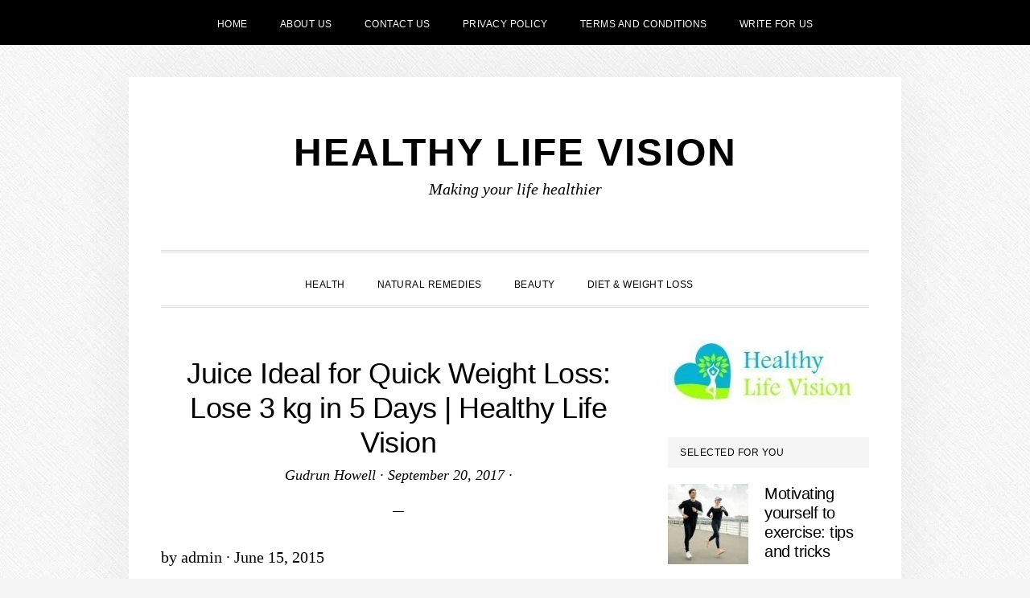

--- FILE ---
content_type: text/html; charset=UTF-8
request_url: https://www.healthylifevision.com/juice-ideal-for-quick-weight-loss-lose-3-kg-in-5-days-healthy-life-vision/
body_size: 19819
content:
<!DOCTYPE html><html lang="en-US"><head ><meta charset="UTF-8" /><meta name="viewport" content="width=device-width, initial-scale=1" /><meta name='robots' content='index, follow, max-image-preview:large, max-snippet:-1, max-video-preview:-1' /><title>Juice Ideal for Quick Weight Loss: Lose 3 kg in 5 Days | Healthy Life Vision - Healthy Life Vision</title><meta name="description" content="by admin · June 15, 2015 For those who want to lose fast a few pounds, of course, no guarantee that later they will not come back, maybe this is the ideal" /><link rel="canonical" href="https://www.healthylifevision.com/juice-ideal-for-quick-weight-loss-lose-3-kg-in-5-days-healthy-life-vision/" /><meta property="og:locale" content="en_US" /><meta property="og:type" content="article" /><meta property="og:title" content="Juice Ideal for Quick Weight Loss: Lose 3 kg in 5 Days | Healthy Life Vision - Healthy Life Vision" /><meta property="og:description" content="by admin · June 15, 2015 For those who want to lose fast a few pounds, of course, no guarantee that later they will not come back, maybe this is the ideal" /><meta property="og:url" content="https://www.healthylifevision.com/juice-ideal-for-quick-weight-loss-lose-3-kg-in-5-days-healthy-life-vision/" /><meta property="og:site_name" content="Healthy Life Vision" /><meta property="article:published_time" content="2017-09-20T10:56:58+00:00" /><meta property="og:image" content="https://i0.wp.com/www.healthylifevision.com/wp-content/uploads/2015/06/Juice-ideal-for-quick-weight-loss-Lose-3-kg-in-5-days.png?resize=600%2C320" /><meta name="author" content="Gudrun Howell" /><meta name="twitter:card" content="summary_large_image" /><meta name="twitter:label1" content="Written by" /><meta name="twitter:data1" content="Gudrun Howell" /><meta name="twitter:label2" content="Est. reading time" /><meta name="twitter:data2" content="1 minute" /> <script type="application/ld+json" class="yoast-schema-graph">{"@context":"https://schema.org","@graph":[{"@type":"Article","@id":"https://www.healthylifevision.com/juice-ideal-for-quick-weight-loss-lose-3-kg-in-5-days-healthy-life-vision/#article","isPartOf":{"@id":"https://www.healthylifevision.com/juice-ideal-for-quick-weight-loss-lose-3-kg-in-5-days-healthy-life-vision/"},"author":{"name":"Gudrun Howell","@id":"https://www.healthylifevision.com/#/schema/person/832915f23b6d4a74b170805c1b13c8c6"},"headline":"Juice Ideal for Quick Weight Loss: Lose 3 kg in 5 Days | Healthy Life Vision","datePublished":"2017-09-20T10:56:58+00:00","mainEntityOfPage":{"@id":"https://www.healthylifevision.com/juice-ideal-for-quick-weight-loss-lose-3-kg-in-5-days-healthy-life-vision/"},"wordCount":186,"publisher":{"@id":"https://www.healthylifevision.com/#organization"},"articleSection":["Health"],"inLanguage":"en-US"},{"@type":"WebPage","@id":"https://www.healthylifevision.com/juice-ideal-for-quick-weight-loss-lose-3-kg-in-5-days-healthy-life-vision/","url":"https://www.healthylifevision.com/juice-ideal-for-quick-weight-loss-lose-3-kg-in-5-days-healthy-life-vision/","name":"Juice Ideal for Quick Weight Loss: Lose 3 kg in 5 Days | Healthy Life Vision - Healthy Life Vision","isPartOf":{"@id":"https://www.healthylifevision.com/#website"},"datePublished":"2017-09-20T10:56:58+00:00","description":"by admin · June 15, 2015 For those who want to lose fast a few pounds, of course, no guarantee that later they will not come back, maybe this is the ideal","breadcrumb":{"@id":"https://www.healthylifevision.com/juice-ideal-for-quick-weight-loss-lose-3-kg-in-5-days-healthy-life-vision/#breadcrumb"},"inLanguage":"en-US","potentialAction":[{"@type":"ReadAction","target":["https://www.healthylifevision.com/juice-ideal-for-quick-weight-loss-lose-3-kg-in-5-days-healthy-life-vision/"]}]},{"@type":"BreadcrumbList","@id":"https://www.healthylifevision.com/juice-ideal-for-quick-weight-loss-lose-3-kg-in-5-days-healthy-life-vision/#breadcrumb","itemListElement":[{"@type":"ListItem","position":1,"name":"Home","item":"https://www.healthylifevision.com/"},{"@type":"ListItem","position":2,"name":"Juice Ideal for Quick Weight Loss: Lose 3 kg in 5 Days | Healthy Life Vision"}]},{"@type":"WebSite","@id":"https://www.healthylifevision.com/#website","url":"https://www.healthylifevision.com/","name":"Healthy Life Vision","description":"Making your life healthier","publisher":{"@id":"https://www.healthylifevision.com/#organization"},"potentialAction":[{"@type":"SearchAction","target":{"@type":"EntryPoint","urlTemplate":"https://www.healthylifevision.com/?s={search_term_string}"},"query-input":{"@type":"PropertyValueSpecification","valueRequired":true,"valueName":"search_term_string"}}],"inLanguage":"en-US"},{"@type":"Organization","@id":"https://www.healthylifevision.com/#organization","name":"Healthy Life Vision","url":"https://www.healthylifevision.com/","logo":{"@type":"ImageObject","inLanguage":"en-US","@id":"https://www.healthylifevision.com/#/schema/logo/image/","url":"https://www.healthylifevision.com/content/uploads/2018/12/logo-healthlifevision-text.jpg","contentUrl":"https://www.healthylifevision.com/content/uploads/2018/12/logo-healthlifevision-text.jpg","width":692,"height":224,"caption":"Healthy Life Vision"},"image":{"@id":"https://www.healthylifevision.com/#/schema/logo/image/"}},{"@type":"Person","@id":"https://www.healthylifevision.com/#/schema/person/832915f23b6d4a74b170805c1b13c8c6","name":"Gudrun Howell","image":{"@type":"ImageObject","inLanguage":"en-US","@id":"https://www.healthylifevision.com/#/schema/person/image/","url":"https://www.healthylifevision.com/content/litespeed/avatar/98fc37f042d6cb726a1b0b64ec9474b3.jpg?ver=1769134824","contentUrl":"https://www.healthylifevision.com/content/litespeed/avatar/98fc37f042d6cb726a1b0b64ec9474b3.jpg?ver=1769134824","caption":"Gudrun Howell"},"url":"https://www.healthylifevision.com/author/gudrun-howell/"}]}</script> <link rel='dns-prefetch' href='//use.fontawesome.com' /><link rel='dns-prefetch' href='//fonts.googleapis.com' /><link rel='dns-prefetch' href='//code.ionicframework.com' /><link rel="alternate" type="application/rss+xml" title="Healthy Life Vision &raquo; Feed" href="https://www.healthylifevision.com/feed/" /><link rel="alternate" type="application/rss+xml" title="Healthy Life Vision &raquo; Comments Feed" href="https://www.healthylifevision.com/comments/feed/" /><link rel="alternate" title="oEmbed (JSON)" type="application/json+oembed" href="https://www.healthylifevision.com/wp-json/oembed/1.0/embed?url=https%3A%2F%2Fwww.healthylifevision.com%2Fjuice-ideal-for-quick-weight-loss-lose-3-kg-in-5-days-healthy-life-vision%2F" /><link rel="alternate" title="oEmbed (XML)" type="text/xml+oembed" href="https://www.healthylifevision.com/wp-json/oembed/1.0/embed?url=https%3A%2F%2Fwww.healthylifevision.com%2Fjuice-ideal-for-quick-weight-loss-lose-3-kg-in-5-days-healthy-life-vision%2F&#038;format=xml" /><style id='wp-img-auto-sizes-contain-inline-css' type='text/css'>img:is([sizes=auto i],[sizes^="auto," i]){contain-intrinsic-size:3000px 1500px}
/*# sourceURL=wp-img-auto-sizes-contain-inline-css */</style><style>1{content-visibility:auto;contain-intrinsic-size:1px 1000px;}</style><link data-optimized="2" rel="stylesheet" href="https://www.healthylifevision.com/content/litespeed/css/5d9d68b25deae2fad169dda41f9a90c7.css?ver=c0b5e" /><link rel="preload" as="image" href="https://www.healthylifevision.com/content/uploads/2018/12/logo-healthlifevision-text-300x97.jpg.webp"><style id='global-styles-inline-css' type='text/css'>:root{--wp--preset--aspect-ratio--square: 1;--wp--preset--aspect-ratio--4-3: 4/3;--wp--preset--aspect-ratio--3-4: 3/4;--wp--preset--aspect-ratio--3-2: 3/2;--wp--preset--aspect-ratio--2-3: 2/3;--wp--preset--aspect-ratio--16-9: 16/9;--wp--preset--aspect-ratio--9-16: 9/16;--wp--preset--color--black: #000000;--wp--preset--color--cyan-bluish-gray: #abb8c3;--wp--preset--color--white: #ffffff;--wp--preset--color--pale-pink: #f78da7;--wp--preset--color--vivid-red: #cf2e2e;--wp--preset--color--luminous-vivid-orange: #ff6900;--wp--preset--color--luminous-vivid-amber: #fcb900;--wp--preset--color--light-green-cyan: #7bdcb5;--wp--preset--color--vivid-green-cyan: #00d084;--wp--preset--color--pale-cyan-blue: #8ed1fc;--wp--preset--color--vivid-cyan-blue: #0693e3;--wp--preset--color--vivid-purple: #9b51e0;--wp--preset--gradient--vivid-cyan-blue-to-vivid-purple: linear-gradient(135deg,rgb(6,147,227) 0%,rgb(155,81,224) 100%);--wp--preset--gradient--light-green-cyan-to-vivid-green-cyan: linear-gradient(135deg,rgb(122,220,180) 0%,rgb(0,208,130) 100%);--wp--preset--gradient--luminous-vivid-amber-to-luminous-vivid-orange: linear-gradient(135deg,rgb(252,185,0) 0%,rgb(255,105,0) 100%);--wp--preset--gradient--luminous-vivid-orange-to-vivid-red: linear-gradient(135deg,rgb(255,105,0) 0%,rgb(207,46,46) 100%);--wp--preset--gradient--very-light-gray-to-cyan-bluish-gray: linear-gradient(135deg,rgb(238,238,238) 0%,rgb(169,184,195) 100%);--wp--preset--gradient--cool-to-warm-spectrum: linear-gradient(135deg,rgb(74,234,220) 0%,rgb(151,120,209) 20%,rgb(207,42,186) 40%,rgb(238,44,130) 60%,rgb(251,105,98) 80%,rgb(254,248,76) 100%);--wp--preset--gradient--blush-light-purple: linear-gradient(135deg,rgb(255,206,236) 0%,rgb(152,150,240) 100%);--wp--preset--gradient--blush-bordeaux: linear-gradient(135deg,rgb(254,205,165) 0%,rgb(254,45,45) 50%,rgb(107,0,62) 100%);--wp--preset--gradient--luminous-dusk: linear-gradient(135deg,rgb(255,203,112) 0%,rgb(199,81,192) 50%,rgb(65,88,208) 100%);--wp--preset--gradient--pale-ocean: linear-gradient(135deg,rgb(255,245,203) 0%,rgb(182,227,212) 50%,rgb(51,167,181) 100%);--wp--preset--gradient--electric-grass: linear-gradient(135deg,rgb(202,248,128) 0%,rgb(113,206,126) 100%);--wp--preset--gradient--midnight: linear-gradient(135deg,rgb(2,3,129) 0%,rgb(40,116,252) 100%);--wp--preset--font-size--small: 13px;--wp--preset--font-size--medium: 20px;--wp--preset--font-size--large: 36px;--wp--preset--font-size--x-large: 42px;--wp--preset--spacing--20: 0.44rem;--wp--preset--spacing--30: 0.67rem;--wp--preset--spacing--40: 1rem;--wp--preset--spacing--50: 1.5rem;--wp--preset--spacing--60: 2.25rem;--wp--preset--spacing--70: 3.38rem;--wp--preset--spacing--80: 5.06rem;--wp--preset--shadow--natural: 6px 6px 9px rgba(0, 0, 0, 0.2);--wp--preset--shadow--deep: 12px 12px 50px rgba(0, 0, 0, 0.4);--wp--preset--shadow--sharp: 6px 6px 0px rgba(0, 0, 0, 0.2);--wp--preset--shadow--outlined: 6px 6px 0px -3px rgb(255, 255, 255), 6px 6px rgb(0, 0, 0);--wp--preset--shadow--crisp: 6px 6px 0px rgb(0, 0, 0);}:where(.is-layout-flex){gap: 0.5em;}:where(.is-layout-grid){gap: 0.5em;}body .is-layout-flex{display: flex;}.is-layout-flex{flex-wrap: wrap;align-items: center;}.is-layout-flex > :is(*, div){margin: 0;}body .is-layout-grid{display: grid;}.is-layout-grid > :is(*, div){margin: 0;}:where(.wp-block-columns.is-layout-flex){gap: 2em;}:where(.wp-block-columns.is-layout-grid){gap: 2em;}:where(.wp-block-post-template.is-layout-flex){gap: 1.25em;}:where(.wp-block-post-template.is-layout-grid){gap: 1.25em;}.has-black-color{color: var(--wp--preset--color--black) !important;}.has-cyan-bluish-gray-color{color: var(--wp--preset--color--cyan-bluish-gray) !important;}.has-white-color{color: var(--wp--preset--color--white) !important;}.has-pale-pink-color{color: var(--wp--preset--color--pale-pink) !important;}.has-vivid-red-color{color: var(--wp--preset--color--vivid-red) !important;}.has-luminous-vivid-orange-color{color: var(--wp--preset--color--luminous-vivid-orange) !important;}.has-luminous-vivid-amber-color{color: var(--wp--preset--color--luminous-vivid-amber) !important;}.has-light-green-cyan-color{color: var(--wp--preset--color--light-green-cyan) !important;}.has-vivid-green-cyan-color{color: var(--wp--preset--color--vivid-green-cyan) !important;}.has-pale-cyan-blue-color{color: var(--wp--preset--color--pale-cyan-blue) !important;}.has-vivid-cyan-blue-color{color: var(--wp--preset--color--vivid-cyan-blue) !important;}.has-vivid-purple-color{color: var(--wp--preset--color--vivid-purple) !important;}.has-black-background-color{background-color: var(--wp--preset--color--black) !important;}.has-cyan-bluish-gray-background-color{background-color: var(--wp--preset--color--cyan-bluish-gray) !important;}.has-white-background-color{background-color: var(--wp--preset--color--white) !important;}.has-pale-pink-background-color{background-color: var(--wp--preset--color--pale-pink) !important;}.has-vivid-red-background-color{background-color: var(--wp--preset--color--vivid-red) !important;}.has-luminous-vivid-orange-background-color{background-color: var(--wp--preset--color--luminous-vivid-orange) !important;}.has-luminous-vivid-amber-background-color{background-color: var(--wp--preset--color--luminous-vivid-amber) !important;}.has-light-green-cyan-background-color{background-color: var(--wp--preset--color--light-green-cyan) !important;}.has-vivid-green-cyan-background-color{background-color: var(--wp--preset--color--vivid-green-cyan) !important;}.has-pale-cyan-blue-background-color{background-color: var(--wp--preset--color--pale-cyan-blue) !important;}.has-vivid-cyan-blue-background-color{background-color: var(--wp--preset--color--vivid-cyan-blue) !important;}.has-vivid-purple-background-color{background-color: var(--wp--preset--color--vivid-purple) !important;}.has-black-border-color{border-color: var(--wp--preset--color--black) !important;}.has-cyan-bluish-gray-border-color{border-color: var(--wp--preset--color--cyan-bluish-gray) !important;}.has-white-border-color{border-color: var(--wp--preset--color--white) !important;}.has-pale-pink-border-color{border-color: var(--wp--preset--color--pale-pink) !important;}.has-vivid-red-border-color{border-color: var(--wp--preset--color--vivid-red) !important;}.has-luminous-vivid-orange-border-color{border-color: var(--wp--preset--color--luminous-vivid-orange) !important;}.has-luminous-vivid-amber-border-color{border-color: var(--wp--preset--color--luminous-vivid-amber) !important;}.has-light-green-cyan-border-color{border-color: var(--wp--preset--color--light-green-cyan) !important;}.has-vivid-green-cyan-border-color{border-color: var(--wp--preset--color--vivid-green-cyan) !important;}.has-pale-cyan-blue-border-color{border-color: var(--wp--preset--color--pale-cyan-blue) !important;}.has-vivid-cyan-blue-border-color{border-color: var(--wp--preset--color--vivid-cyan-blue) !important;}.has-vivid-purple-border-color{border-color: var(--wp--preset--color--vivid-purple) !important;}.has-vivid-cyan-blue-to-vivid-purple-gradient-background{background: var(--wp--preset--gradient--vivid-cyan-blue-to-vivid-purple) !important;}.has-light-green-cyan-to-vivid-green-cyan-gradient-background{background: var(--wp--preset--gradient--light-green-cyan-to-vivid-green-cyan) !important;}.has-luminous-vivid-amber-to-luminous-vivid-orange-gradient-background{background: var(--wp--preset--gradient--luminous-vivid-amber-to-luminous-vivid-orange) !important;}.has-luminous-vivid-orange-to-vivid-red-gradient-background{background: var(--wp--preset--gradient--luminous-vivid-orange-to-vivid-red) !important;}.has-very-light-gray-to-cyan-bluish-gray-gradient-background{background: var(--wp--preset--gradient--very-light-gray-to-cyan-bluish-gray) !important;}.has-cool-to-warm-spectrum-gradient-background{background: var(--wp--preset--gradient--cool-to-warm-spectrum) !important;}.has-blush-light-purple-gradient-background{background: var(--wp--preset--gradient--blush-light-purple) !important;}.has-blush-bordeaux-gradient-background{background: var(--wp--preset--gradient--blush-bordeaux) !important;}.has-luminous-dusk-gradient-background{background: var(--wp--preset--gradient--luminous-dusk) !important;}.has-pale-ocean-gradient-background{background: var(--wp--preset--gradient--pale-ocean) !important;}.has-electric-grass-gradient-background{background: var(--wp--preset--gradient--electric-grass) !important;}.has-midnight-gradient-background{background: var(--wp--preset--gradient--midnight) !important;}.has-small-font-size{font-size: var(--wp--preset--font-size--small) !important;}.has-medium-font-size{font-size: var(--wp--preset--font-size--medium) !important;}.has-large-font-size{font-size: var(--wp--preset--font-size--large) !important;}.has-x-large-font-size{font-size: var(--wp--preset--font-size--x-large) !important;}
/*# sourceURL=global-styles-inline-css */</style><style id='classic-theme-styles-inline-css' type='text/css'>/*! This file is auto-generated */
.wp-block-button__link{color:#fff;background-color:#32373c;border-radius:9999px;box-shadow:none;text-decoration:none;padding:calc(.667em + 2px) calc(1.333em + 2px);font-size:1.125em}.wp-block-file__button{background:#32373c;color:#fff;text-decoration:none}
/*# sourceURL=/wp-includes/css/classic-themes.min.css */</style><style id='scriptlesssocialsharing-inline-css' type='text/css'>.scriptlesssocialsharing-buttons { width: 100% }.scriptlesssocialsharing-buttons a.button { padding: 12px; width: 25%;; }@media only screen and (max-width: 767px) { .scriptlesssocialsharing .sss-name { position: absolute; clip: rect(1px, 1px, 1px, 1px); height: 1px; width: 1px; border: 0; overflow: hidden; } }
/*# sourceURL=scriptlesssocialsharing-inline-css */</style><link rel='stylesheet' id='font-awesome-css' href='https://use.fontawesome.com/releases/v6.7.2/css/all.css?ver=6.7.2' type='text/css' media='all' /><link rel='stylesheet' id='daily-dish-ionicons-css' href='//code.ionicframework.com/ionicons/2.0.1/css/ionicons.min.css?ver=2.0.0' type='text/css' media='all' /> <script id="jetpack_related-posts-js-extra" type="litespeed/javascript">var related_posts_js_options={"post_heading":"h4"}</script> <script type="litespeed/javascript" data-src="https://www.healthylifevision.com/wp-includes/js/jquery/jquery.min.js" id="jquery-core-js"></script> <script id="cookie-law-info-js-extra" type="litespeed/javascript">var Cli_Data={"nn_cookie_ids":[],"cookielist":[],"non_necessary_cookies":[],"ccpaEnabled":"","ccpaRegionBased":"","ccpaBarEnabled":"","strictlyEnabled":["necessary","obligatoire"],"ccpaType":"gdpr","js_blocking":"","custom_integration":"","triggerDomRefresh":"","secure_cookies":""};var cli_cookiebar_settings={"animate_speed_hide":"500","animate_speed_show":"500","background":"#FFF","border":"#b1a6a6c2","border_on":"","button_1_button_colour":"#000","button_1_button_hover":"#000000","button_1_link_colour":"#fff","button_1_as_button":"1","button_1_new_win":"","button_2_button_colour":"#333","button_2_button_hover":"#292929","button_2_link_colour":"#444","button_2_as_button":"","button_2_hidebar":"","button_3_button_colour":"#000","button_3_button_hover":"#000000","button_3_link_colour":"#fff","button_3_as_button":"1","button_3_new_win":"","button_4_button_colour":"#000","button_4_button_hover":"#000000","button_4_link_colour":"#fff","button_4_as_button":"1","button_7_button_colour":"#61a229","button_7_button_hover":"#4e8221","button_7_link_colour":"#fff","button_7_as_button":"1","button_7_new_win":"","font_family":"inherit","header_fix":"","notify_animate_hide":"1","notify_animate_show":"","notify_div_id":"#cookie-law-info-bar","notify_position_horizontal":"right","notify_position_vertical":"bottom","scroll_close":"","scroll_close_reload":"","accept_close_reload":"","reject_close_reload":"","showagain_tab":"","showagain_background":"#fff","showagain_border":"#000","showagain_div_id":"#cookie-law-info-again","showagain_x_position":"100px","text":"#000","show_once_yn":"","show_once":"10000","logging_on":"","as_popup":"","popup_overlay":"1","bar_heading_text":"","cookie_bar_as":"banner","popup_showagain_position":"bottom-right","widget_position":"left"};var log_object={"ajax_url":"https://www.healthylifevision.com/wp-admin/admin-ajax.php"}</script> <link rel="https://api.w.org/" href="https://www.healthylifevision.com/wp-json/" /><link rel="alternate" title="JSON" type="application/json" href="https://www.healthylifevision.com/wp-json/wp/v2/posts/1265" /><link rel="EditURI" type="application/rsd+xml" title="RSD" href="https://www.healthylifevision.com/xmlrpc.php?rsd" /><meta name="generator" content="WordPress 6.9" /><link rel='shortlink' href='https://www.healthylifevision.com/?p=1265' /><meta name="p:domain_verify" content="3e78724a6a7d83bfe63c47ab1954e31b"/> <script type="litespeed/javascript" data-src="https://www.googletagmanager.com/gtag/js?id=UA-131248908-1"></script> <script type="litespeed/javascript">window.dataLayer=window.dataLayer||[];function gtag(){dataLayer.push(arguments)}
gtag('js',new Date());gtag('config','UA-131248908-1')</script> <style type="text/css">.recentcomments a{display:inline !important;padding:0 !important;margin:0 !important;}</style><style type="text/css" id="custom-background-css">body.custom-background { background-image: url("https://www.healthylifevision.com/content/themes/daily-dish-pro/images/bg.png"); background-position: left top; background-size: auto; background-repeat: repeat; background-attachment: fixed; }</style><link rel="icon" href="https://www.healthylifevision.com/content/uploads/2018/12/cropped-logo-healthlifevision-32x32.jpg" sizes="32x32" /><link rel="icon" href="https://www.healthylifevision.com/content/uploads/2018/12/cropped-logo-healthlifevision-192x192.jpg" sizes="192x192" /><link rel="apple-touch-icon" href="https://www.healthylifevision.com/content/uploads/2018/12/cropped-logo-healthlifevision-180x180.jpg" /><meta name="msapplication-TileImage" content="https://www.healthylifevision.com/content/uploads/2018/12/cropped-logo-healthlifevision-270x270.jpg" /></head><body data-rsssl=1 class="wp-singular post-template-default single single-post postid-1265 single-format-standard custom-background wp-theme-genesis wp-child-theme-daily-dish-pro custom-header header-full-width content-sidebar genesis-breadcrumbs-hidden genesis-footer-widgets-hidden"><nav class="nav-secondary" aria-label="Secondary"><div class="wrap"><ul id="menu-pages-menu" class="menu genesis-nav-menu menu-secondary js-superfish"><li id="menu-item-92" class="menu-item menu-item-type-custom menu-item-object-custom menu-item-home menu-item-92"><a href="https://www.healthylifevision.com"><span >Home</span></a></li><li id="menu-item-85" class="menu-item menu-item-type-post_type menu-item-object-page menu-item-85"><a href="https://www.healthylifevision.com/about/"><span >About Us</span></a></li><li id="menu-item-84" class="menu-item menu-item-type-post_type menu-item-object-page menu-item-84"><a href="https://www.healthylifevision.com/contact-us/"><span >Contact Us</span></a></li><li id="menu-item-83" class="menu-item menu-item-type-post_type menu-item-object-page menu-item-83"><a href="https://www.healthylifevision.com/privacy-policy/"><span >Privacy Policy</span></a></li><li id="menu-item-82" class="menu-item menu-item-type-post_type menu-item-object-page menu-item-82"><a href="https://www.healthylifevision.com/terms-and-conditions/"><span >Terms and Conditions</span></a></li><li id="menu-item-81" class="menu-item menu-item-type-post_type menu-item-object-page menu-item-81"><a href="https://www.healthylifevision.com/write-for-us/"><span >Write For Us</span></a></li></ul></div></nav><div class="site-container"><ul class="genesis-skip-link"><li><a href="#genesis-nav-primary" class="screen-reader-shortcut"> Skip to primary navigation</a></li><li><a href="#genesis-content" class="screen-reader-shortcut"> Skip to main content</a></li><li><a href="#genesis-sidebar-primary" class="screen-reader-shortcut"> Skip to primary sidebar</a></li></ul><header class="site-header"><div class="wrap"><div class="title-area"><p class="site-title"><a href="https://www.healthylifevision.com/">Healthy Life Vision</a></p><p class="site-description">Making your life healthier</p></div></div></header><div class="menu-wrap"><nav class="nav-primary" aria-label="Main" id="genesis-nav-primary"><div class="wrap"><ul id="menu-categories" class="menu genesis-nav-menu menu-primary js-superfish"><li id="menu-item-88" class="menu-item menu-item-type-taxonomy menu-item-object-category current-post-ancestor current-menu-parent current-post-parent menu-item-88"><a href="https://www.healthylifevision.com/category/health/"><span >Health</span></a></li><li id="menu-item-89" class="menu-item menu-item-type-taxonomy menu-item-object-category menu-item-89"><a href="https://www.healthylifevision.com/category/natural-remedies/"><span >Natural Remedies</span></a></li><li id="menu-item-90" class="menu-item menu-item-type-taxonomy menu-item-object-category menu-item-90"><a href="https://www.healthylifevision.com/category/beauty/"><span >Beauty</span></a></li><li id="menu-item-91" class="menu-item menu-item-type-taxonomy menu-item-object-category menu-item-91"><a href="https://www.healthylifevision.com/category/diet-weight-loss/"><span >Diet &#038; Weight Loss</span></a></li><li class="menu-item"><a href="#header-search-wrap" aria-controls="header-search-wrap" aria-expanded="false" role="button" class="toggle-header-search"><span class="screen-reader-text">Show Search</span><span class="ionicons ion-ios-search"></span></a></li></ul></div></nav><div id="header-search-wrap" class="header-search-wrap"><form class="search-form" method="get" action="https://www.healthylifevision.com/" role="search"><label class="search-form-label screen-reader-text" for="searchform-1">Search this website</label><input class="search-form-input" type="search" name="s" id="searchform-1" placeholder="Search this website"><input class="search-form-submit" type="submit" value="Search"><meta content="https://www.healthylifevision.com/?s={s}"></form> <a href="#" role="button" aria-expanded="false" aria-controls="header-search-wrap" class="toggle-header-search close"><span class="screen-reader-text">Hide Search</span><span class="ionicons ion-ios-close-empty"></span></a></div></div><div class="site-inner"><div class="content-sidebar-wrap"><main class="content" id="genesis-content"><article class="post-1265 post type-post status-publish format-standard category-health entry" aria-label="Juice Ideal for Quick Weight Loss: Lose 3 kg in 5 Days | Healthy Life Vision"><header class="entry-header"><h1 class="entry-title">Juice Ideal for Quick Weight Loss: Lose 3 kg in 5 Days | Healthy Life Vision</h1><p class="entry-meta"><span class="entry-author"><a href="https://www.healthylifevision.com/author/gudrun-howell/" class="entry-author-link" rel="author"><span class="entry-author-name">Gudrun Howell</span></a></span> &middot; <time class="entry-time">September 20, 2017</time> &middot;</p></header><div class="entry-content"><p>by admin · June 15, 2015</p><p>For those who want to lose fast a few pounds, of course, no guarantee that later they will not come back, maybe this is the ideal drink with which you can lose 3 kilos in 5 days!</p><div class="y4Qs1nAU"><div id="M866769ScriptRootC1425965"></div> <script type="litespeed/javascript" data-src="https://jsc.mgid.com/h/e/healthylifevision.com.1425965.js"></script> </div><p>Ingredients:</p><ul><li>1 steam of parsley</li><li>1 lemon</li><li>1 cup of water</li></ul><p>Preparation:</p><p>Finely chop the parsley (preferably in a blender), squeeze the lemon juice and pour a glass of water.</p><p>Consumption:</p><div class="Yh4CaIeF"><div id="M866769ScriptRootC1425966"></div> <script type="litespeed/javascript" data-src="https://jsc.mgid.com/h/e/healthylifevision.com.1425966.js"></script> </div><p>The juice you should drink in the morning on an empty stomach, only 5 days, and after that make a break for 10 days. This juice helps to burn calories, keeps our body with vitamins and minerals. Moreover parsley improves digestion, allows us to quickly free the accumulated fluid in the body that makes us fatter than we are. For five days, you can lose three kilograms. If you don’t like it with water, insert the parsley in yogurt which helps the digestion and has a 0 percent fat, which you can drink in the afternoon and in the morning on an empty stomach, drink the juice with water.</p><div id="M866769ScriptRootC1425964"></div> <script type="litespeed/javascript" data-src="https://jsc.mgid.com/h/e/healthylifevision.com.1425964.js"></script> <div id='jp-relatedposts' class='jp-relatedposts' ><h3 class="jp-relatedposts-headline"><em>Related</em></h3></div><div class="scriptlesssocialsharing"><h3 class="scriptlesssocialsharing__heading">Share this post:</h3><div class="scriptlesssocialsharing-buttons"><a class="button facebook" target="_blank" href="https://www.facebook.com/sharer/sharer.php?u=https%3A%2F%2Fwww.healthylifevision.com%2Fjuice-ideal-for-quick-weight-loss-lose-3-kg-in-5-days-healthy-life-vision%2F" rel="noopener noreferrer nofollow"><span class="sss-name"><span class="screen-reader-text">Share on </span>Facebook</span></a><a class="button twitter" target="_blank" href="https://twitter.com/intent/tweet?text=Juice%20Ideal%20for%20Quick%20Weight%20Loss%3A%20Lose%203%20kg%20in%205%20Days%20%7C%20Healthy%20Life%20Vision&#038;url=https%3A%2F%2Fwww.healthylifevision.com%2Fjuice-ideal-for-quick-weight-loss-lose-3-kg-in-5-days-healthy-life-vision%2F" rel="noopener noreferrer nofollow"><span class="sss-name"><span class="screen-reader-text">Share on </span>X (Twitter)</span></a><a class="button linkedin" target="_blank" href="https://www.linkedin.com/shareArticle?mini=1&#038;url=https%3A%2F%2Fwww.healthylifevision.com%2Fjuice-ideal-for-quick-weight-loss-lose-3-kg-in-5-days-healthy-life-vision%2F&#038;title=Juice%20Ideal%20for%20Quick%20Weight%20Loss%3A%20Lose%203%20kg%20in%205%20Days%20%7C%20Healthy%20Life%20Vision&#038;source=https%3A%2F%2Fwww.healthylifevision.com" rel="noopener noreferrer nofollow"><span class="sss-name"><span class="screen-reader-text">Share on </span>LinkedIn</span></a><a class="button email" href="mailto:?body=I%20read%20this%20post%20and%20wanted%20to%20share%20it%20with%20you.%20Here%27s%20the%20link%3A%20https%3A%2F%2Fwww.healthylifevision.com%2Fjuice-ideal-for-quick-weight-loss-lose-3-kg-in-5-days-healthy-life-vision%2F&#038;subject=A%20post%20worth%20sharing%3A%20Juice%20Ideal%20for%20Quick%20Weight%20Loss%3A%20Lose%203%20kg%20in%205%20Days%20%7C%20Healthy%20Life%20Vision" rel="noopener noreferrer nofollow"><span class="sss-name"><span class="screen-reader-text">Share on </span>Email</span></a></div></div></div><footer class="entry-footer"><p class="entry-meta"><span class="entry-categories">Filed Under: <a href="https://www.healthylifevision.com/category/health/" rel="category tag">Health</a></span></p></footer></article><section class="author-box"><img data-lazyloaded="1" src="[data-uri]" alt='' data-src='https://www.healthylifevision.com/content/litespeed/avatar/98cac87c0239c26dffedbeb16a820456.jpg?ver=1769134824' data-srcset='https://www.healthylifevision.com/content/litespeed/avatar/02e5da225c215d0e405277cf7cef5ed4.jpg?ver=1769134824 2x' class='avatar avatar-85 photo' height='85' width='85' decoding='async'/><h4 class="author-box-title">About <span itemprop="name">Gudrun Howell</span></h4><div class="author-box-content" itemprop="description"></div></section></main><aside class="sidebar sidebar-primary widget-area" role="complementary" aria-label="Primary Sidebar" id="genesis-sidebar-primary"><h2 class="genesis-sidebar-title screen-reader-text">Primary Sidebar</h2><section id="media_image-7" class="widget widget_media_image"><div class="widget-wrap"><a href="https://www.healthylifevision.com/"><img width="300" height="97" src="https://www.healthylifevision.com/content/uploads/2018/12/logo-healthlifevision-text-300x97.jpg.webp" class="image wp-image-103  attachment-medium size-medium" alt="" style="max-width: 100%; height: auto;" decoding="sync" srcset="https://www.healthylifevision.com/content/uploads/2018/12/logo-healthlifevision-text-300x97.jpg.webp 300w, https://www.healthylifevision.com/content/uploads/2018/12/logo-healthlifevision-text.jpg 692w" sizes="(max-width: 300px) 100vw, 300px" fetchpriority="high"/></a></div></section><section id="featured-post-7" class="widget featured-content featuredpost"><div class="widget-wrap"><h3 class="widgettitle widget-title">Selected for you</h3><article class="post-4400 post type-post status-publish format-standard has-post-thumbnail category-beauty entry" aria-label="Motivating yourself to exercise: tips and tricks"><a href="https://www.healthylifevision.com/motivating-yourself-to-exercise-tips-and-tricks/" class="alignleft" aria-hidden="true" tabindex="-1"><img data-lazyloaded="1" src="[data-uri]" width="100" height="100" data-src="https://www.healthylifevision.com/content/uploads/2026/01/Se-motiver-pour-faire-du-sport-conseils-et-astuces-100x100.jpg" class="entry-image attachment-post" alt="" decoding="async" data-srcset="https://www.healthylifevision.com/content/uploads/2026/01/Se-motiver-pour-faire-du-sport-conseils-et-astuces-100x100.jpg 100w, https://www.healthylifevision.com/content/uploads/2026/01/Se-motiver-pour-faire-du-sport-conseils-et-astuces-150x150.jpg 150w" data-sizes="(max-width: 100px) 100vw, 100px" /></a><header class="entry-header"><h4 class="entry-title"><a href="https://www.healthylifevision.com/motivating-yourself-to-exercise-tips-and-tricks/">Motivating yourself to exercise: tips and tricks</a></h4></header></article><article class="post-4397 post type-post status-publish format-standard has-post-thumbnail category-beauty entry" aria-label="The benefits of hot baths for the body and mind in winter"><a href="https://www.healthylifevision.com/the-benefits-of-hot-baths-for-the-body-and-mind-in-winter/" class="alignleft" aria-hidden="true" tabindex="-1"><img data-lazyloaded="1" src="[data-uri]" width="100" height="100" data-src="https://www.healthylifevision.com/content/uploads/2026/01/Les-bienfaits-des-bains-chauds-pour-le-corps-et-lesprit-en-hiver-100x100.jpg" class="entry-image attachment-post" alt="" decoding="async" data-srcset="https://www.healthylifevision.com/content/uploads/2026/01/Les-bienfaits-des-bains-chauds-pour-le-corps-et-lesprit-en-hiver-100x100.jpg 100w, https://www.healthylifevision.com/content/uploads/2026/01/Les-bienfaits-des-bains-chauds-pour-le-corps-et-lesprit-en-hiver-150x150.jpg 150w" data-sizes="(max-width: 100px) 100vw, 100px" /></a><header class="entry-header"><h4 class="entry-title"><a href="https://www.healthylifevision.com/the-benefits-of-hot-baths-for-the-body-and-mind-in-winter/">The benefits of hot baths for the body and mind in winter</a></h4></header></article><article class="post-4393 post type-post status-publish format-standard has-post-thumbnail category-health entry" aria-label="How many days to heal?"><a href="https://www.healthylifevision.com/how-many-days-to-heal/" class="alignleft" aria-hidden="true" tabindex="-1"><img data-lazyloaded="1" src="[data-uri]" width="100" height="100" data-src="https://www.healthylifevision.com/content/uploads/2026/01/111129689-douleur-des-dents-de-sagesse-combien-de-jours-pour-guerir-forme-bien-etre-1200x628-100x100.jpg" class="entry-image attachment-post" alt="" decoding="async" data-srcset="https://www.healthylifevision.com/content/uploads/2026/01/111129689-douleur-des-dents-de-sagesse-combien-de-jours-pour-guerir-forme-bien-etre-1200x628-100x100.jpg 100w, https://www.healthylifevision.com/content/uploads/2026/01/111129689-douleur-des-dents-de-sagesse-combien-de-jours-pour-guerir-forme-bien-etre-1200x628-150x150.jpg 150w" data-sizes="(max-width: 100px) 100vw, 100px" /></a><header class="entry-header"><h4 class="entry-title"><a href="https://www.healthylifevision.com/how-many-days-to-heal/">How many days to heal?</a></h4></header></article><article class="post-4390 post type-post status-publish format-standard has-post-thumbnail category-beauty entry" aria-label="Verovapaat voitot ja uusi nettikasino miksi valita tuore pelipaikka"><a href="https://www.healthylifevision.com/verovapaat-voitot-ja-uusi-nettikasino-miksi-valita-tuore-pelipaikka/" class="alignleft" aria-hidden="true" tabindex="-1"><img data-lazyloaded="1" src="[data-uri]" width="100" height="100" data-src="https://www.healthylifevision.com/content/uploads/2026/01/happy-friends-playing-cards-game_23-2147718825-100x100.jpg" class="entry-image attachment-post" alt="" decoding="async" data-srcset="https://www.healthylifevision.com/content/uploads/2026/01/happy-friends-playing-cards-game_23-2147718825-100x100.jpg 100w, https://www.healthylifevision.com/content/uploads/2026/01/happy-friends-playing-cards-game_23-2147718825-150x150.jpg 150w" data-sizes="(max-width: 100px) 100vw, 100px" /></a><header class="entry-header"><h4 class="entry-title"><a href="https://www.healthylifevision.com/verovapaat-voitot-ja-uusi-nettikasino-miksi-valita-tuore-pelipaikka/">Verovapaat voitot ja uusi nettikasino miksi valita tuore pelipaikka</a></h4></header></article></div></section><section id="text-9" class="widget widget_text"><div class="widget-wrap"><div class="textwidget"><p></p><div id="M866769ScriptRootC1425960"></div><p><script type="litespeed/javascript" data-src="https://jsc.mgid.com/h/e/healthylifevision.com.1425960.js"></script><br /></p></div></div></section><section id="search-2" class="widget widget_search"><div class="widget-wrap"><form class="search-form" method="get" action="https://www.healthylifevision.com/" role="search"><label class="search-form-label screen-reader-text" for="searchform-2">Search this website</label><input class="search-form-input" type="search" name="s" id="searchform-2" placeholder="Search this website"><input class="search-form-submit" type="submit" value="Search"><meta content="https://www.healthylifevision.com/?s={s}"></form></div></section><section id="recent-comments-2" class="widget widget_recent_comments"><div class="widget-wrap"><h3 class="widgettitle widget-title">Recent Comments</h3><ul id="recentcomments"></ul></div></section><section id="categories-2" class="widget widget_categories"><div class="widget-wrap"><h3 class="widgettitle widget-title">Categories</h3><ul><li class="cat-item cat-item-2"><a href="https://www.healthylifevision.com/category/beauty/">Beauty</a></li><li class="cat-item cat-item-4"><a href="https://www.healthylifevision.com/category/diet-weight-loss/">Diet &amp; Weight Loss</a></li><li class="cat-item cat-item-32"><a href="https://www.healthylifevision.com/category/fitness/">Fitness</a></li><li class="cat-item cat-item-33"><a href="https://www.healthylifevision.com/category/general/">General</a></li><li class="cat-item cat-item-3"><a href="https://www.healthylifevision.com/category/health/">Health</a></li><li class="cat-item cat-item-5"><a href="https://www.healthylifevision.com/category/natural-remedies/">Natural Remedies</a></li></ul></div></section></aside></div></div><div class="before-footer-widgets"><div class="wrap"><section id="featured-post-6" class="widget featured-content featuredpost"><div class="widget-wrap"><article class="post-4388 post type-post status-publish format-standard category-general entry" aria-label="Finding the Best Cigalike for Your Vaping Journey"><div class="entry-content"><p>Introduction
Switching from traditional cigarettes to vaping represents a &#x02026; <a href="https://www.healthylifevision.com/finding-the-best-cigalike-for-your-vaping-journey/" class="more-link">[Read More...] <span class="screen-reader-text">about Finding the Best Cigalike for Your Vaping Journey</span></a></p></div></article><article class="post-4384 post type-post status-publish format-standard has-post-thumbnail category-health entry" aria-label="Will it fall or can it be saved?"><a href="https://www.healthylifevision.com/will-it-fall-or-can-it-be-saved/" class="aligncenter"><img data-lazyloaded="1" src="[data-uri]" width="150" height="150" data-src="https://www.healthylifevision.com/content/uploads/2026/01/dent-qui-bouge-va-t-elle-tomber-ou-peut-on-la-sauver-1200x628-150x150.jpg" class="entry-image attachment-post" alt="" decoding="async" data-srcset="https://www.healthylifevision.com/content/uploads/2026/01/dent-qui-bouge-va-t-elle-tomber-ou-peut-on-la-sauver-1200x628-150x150.jpg 150w, https://www.healthylifevision.com/content/uploads/2026/01/dent-qui-bouge-va-t-elle-tomber-ou-peut-on-la-sauver-1200x628-100x100.jpg 100w" data-sizes="(max-width: 150px) 100vw, 150px" /></a><div class="entry-content"><p>Loose teeth in adults: a warning signal not to be ignored
Can you feel that &#x02026; <a href="https://www.healthylifevision.com/will-it-fall-or-can-it-be-saved/" class="more-link">[Read More...] <span class="screen-reader-text">about Will it fall or can it be saved?</span></a></p></div></article><article class="post-4382 post type-post status-publish format-standard category-beauty entry" aria-label="Travelling with contact lenses: the essentials to have in your bag"><div class="entry-content"><p>Wearing contact lenses while traveling offers a lot of freedom, but it &#x02026; <a href="https://www.healthylifevision.com/travelling-with-contact-lenses-the-essentials-to-have-in-your-bag/" class="more-link">[Read More...] <span class="screen-reader-text">about Travelling with contact lenses: the essentials to have in your bag</span></a></p></div></article><article class="post-4379 post type-post status-publish format-standard has-post-thumbnail category-beauty entry" aria-label="Μέθοδοι πληρωμών που προσφέρονται σε ξένα online casino και οι δυνατότητές τους"><a href="https://www.healthylifevision.com/%ce%bc%ce%ad%ce%b8%ce%bf%ce%b4%ce%bf%ce%b9-%cf%80%ce%bb%ce%b7%cf%81%cf%89%ce%bc%cf%8e%ce%bd-%cf%80%ce%bf%cf%85-%cf%80%cf%81%ce%bf%cf%83%cf%86%ce%ad%cf%81%ce%bf%ce%bd%cf%84%ce%b1%ce%b9-%cf%83%ce%b5/" class="aligncenter"><img data-lazyloaded="1" src="[data-uri]" width="150" height="150" data-src="https://www.healthylifevision.com/content/uploads/2025/12/online-shopping-holidays-concept-surprised-woman-glamour-dress-buying-internet-with-credit_1258-174061-150x150.jpg" class="entry-image attachment-post" alt="" decoding="async" data-srcset="https://www.healthylifevision.com/content/uploads/2025/12/online-shopping-holidays-concept-surprised-woman-glamour-dress-buying-internet-with-credit_1258-174061-150x150.jpg 150w, https://www.healthylifevision.com/content/uploads/2025/12/online-shopping-holidays-concept-surprised-woman-glamour-dress-buying-internet-with-credit_1258-174061-100x100.jpg 100w" data-sizes="(max-width: 150px) 100vw, 150px" /></a><div class="entry-content"><p>Η επιλογή τρόπων για την εκτέλεση χρηματικών συναλλαγών είναι ένα από τα &#x02026; <a href="https://www.healthylifevision.com/%ce%bc%ce%ad%ce%b8%ce%bf%ce%b4%ce%bf%ce%b9-%cf%80%ce%bb%ce%b7%cf%81%cf%89%ce%bc%cf%8e%ce%bd-%cf%80%ce%bf%cf%85-%cf%80%cf%81%ce%bf%cf%83%cf%86%ce%ad%cf%81%ce%bf%ce%bd%cf%84%ce%b1%ce%b9-%cf%83%ce%b5/" class="more-link">[Read More...] <span class="screen-reader-text">about Μέθοδοι πληρωμών που προσφέρονται σε ξένα online casino και οι δυνατότητές τους</span></a></p></div></article><article class="post-4376 post type-post status-publish format-standard has-post-thumbnail category-beauty entry" aria-label="The 3 pillars of natural beauty"><a href="https://www.healthylifevision.com/the-3-pillars-of-natural-beauty/" class="aligncenter"><img data-lazyloaded="1" src="[data-uri]" width="150" height="150" data-src="https://www.healthylifevision.com/content/uploads/2025/12/shutterstock_2524169475-2-150x150.jpg" class="entry-image attachment-post" alt="" decoding="async" data-srcset="https://www.healthylifevision.com/content/uploads/2025/12/shutterstock_2524169475-2-150x150.jpg 150w, https://www.healthylifevision.com/content/uploads/2025/12/shutterstock_2524169475-2-100x100.jpg 100w" data-sizes="(max-width: 150px) 100vw, 150px" /></a><div class="entry-content"><p>Natural beauty is not just about cosmetics. It begins above all with simple &#x02026; <a href="https://www.healthylifevision.com/the-3-pillars-of-natural-beauty/" class="more-link">[Read More...] <span class="screen-reader-text">about The 3 pillars of natural beauty</span></a></p></div></article><article class="post-4373 post type-post status-publish format-standard has-post-thumbnail category-beauty entry" aria-label="Morning Stretching: Why It Changes the Energy of Your Day"><a href="https://www.healthylifevision.com/morning-stretching-why-it-changes-the-energy-of-your-day/" class="aligncenter"><img data-lazyloaded="1" src="[data-uri]" width="150" height="150" data-src="https://www.healthylifevision.com/content/uploads/2025/12/sport-150x150.jpg" class="entry-image attachment-post" alt="" decoding="async" data-srcset="https://www.healthylifevision.com/content/uploads/2025/12/sport-150x150.jpg 150w, https://www.healthylifevision.com/content/uploads/2025/12/sport-100x100.jpg 100w" data-sizes="(max-width: 150px) 100vw, 150px" /></a><div class="entry-content"><p>Taking a few minutes to stretch when you wake up may seem trivial. Yet, &#x02026; <a href="https://www.healthylifevision.com/morning-stretching-why-it-changes-the-energy-of-your-day/" class="more-link">[Read More...] <span class="screen-reader-text">about Morning Stretching: Why It Changes the Energy of Your Day</span></a></p></div></article></div></section><section id="text-12" class="widget widget_text"><div class="widget-wrap"><div class="textwidget"><style>#M866769ScriptRootC1425967 { min-height: 300px; }</style><p></p><div id="M866769ScriptRootC1425967"></div><p> <script type="litespeed/javascript" data-src="https://jsc.mgid.com/h/e/healthylifevision.com.1425967.js"></script><br /></p></div></div></section></div></div><footer class="site-footer"><div class="wrap">Healthy Life Vision © 2018.</div></footer></div><script type="speculationrules">{"prefetch":[{"source":"document","where":{"and":[{"href_matches":"/*"},{"not":{"href_matches":["/wp-*.php","/wp-admin/*","/content/uploads/*","/content/*","/content/plugins/*","/content/themes/daily-dish-pro/*","/content/themes/genesis/*","/*\\?(.+)"]}},{"not":{"selector_matches":"a[rel~=\"nofollow\"]"}},{"not":{"selector_matches":".no-prefetch, .no-prefetch a"}}]},"eagerness":"conservative"}]}</script> <div id="cookie-law-info-bar" data-nosnippet="true"><span>This website uses cookies to improve your experience. We'll assume you're ok with this, but you can opt-out if you wish.<a role='button' data-cli_action="accept" id="cookie_action_close_header" class="medium cli-plugin-button cli-plugin-main-button cookie_action_close_header cli_action_button wt-cli-accept-btn">Accept</a> <a href="https://www.healthylifevision.com" id="CONSTANT_OPEN_URL" target="_blank" class="cli-plugin-main-link">Read More</a></span></div><div id="cookie-law-info-again" data-nosnippet="true"><span id="cookie_hdr_showagain">Privacy &amp; Cookies Policy</span></div><div class="cli-modal" data-nosnippet="true" id="cliSettingsPopup" tabindex="-1" role="dialog" aria-labelledby="cliSettingsPopup" aria-hidden="true"><div class="cli-modal-dialog" role="document"><div class="cli-modal-content cli-bar-popup">
<button type="button" class="cli-modal-close" id="cliModalClose">
<svg class="" viewBox="0 0 24 24"><path d="M19 6.41l-1.41-1.41-5.59 5.59-5.59-5.59-1.41 1.41 5.59 5.59-5.59 5.59 1.41 1.41 5.59-5.59 5.59 5.59 1.41-1.41-5.59-5.59z"></path><path d="M0 0h24v24h-24z" fill="none"></path></svg>
<span class="wt-cli-sr-only">Close</span>
</button><div class="cli-modal-body"><div class="cli-container-fluid cli-tab-container"><div class="cli-row"><div class="cli-col-12 cli-align-items-stretch cli-px-0"><div class="cli-privacy-overview"><h4>Privacy Overview</h4><div class="cli-privacy-content"><div class="cli-privacy-content-text">This website uses cookies to improve your experience while you navigate through the website. Out of these, the cookies that are categorized as necessary are stored on your browser as they are essential for the working of basic functionalities of the website. We also use third-party cookies that help us analyze and understand how you use this website. These cookies will be stored in your browser only with your consent. You also have the option to opt-out of these cookies. But opting out of some of these cookies may affect your browsing experience.</div></div>
<a class="cli-privacy-readmore" aria-label="Show more" role="button" data-readmore-text="Show more" data-readless-text="Show less"></a></div></div><div class="cli-col-12 cli-align-items-stretch cli-px-0 cli-tab-section-container"><div class="cli-tab-section"><div class="cli-tab-header">
<a role="button" tabindex="0" class="cli-nav-link cli-settings-mobile" data-target="necessary" data-toggle="cli-toggle-tab">
Necessary							</a><div class="wt-cli-necessary-checkbox">
<input type="checkbox" class="cli-user-preference-checkbox"  id="wt-cli-checkbox-necessary" data-id="checkbox-necessary" checked="checked"  />
<label class="form-check-label" for="wt-cli-checkbox-necessary">Necessary</label></div>
<span class="cli-necessary-caption">Always Enabled</span></div><div class="cli-tab-content"><div class="cli-tab-pane cli-fade" data-id="necessary"><div class="wt-cli-cookie-description">
Necessary cookies are absolutely essential for the website to function properly. This category only includes cookies that ensures basic functionalities and security features of the website. These cookies do not store any personal information.</div></div></div></div><div class="cli-tab-section"><div class="cli-tab-header">
<a role="button" tabindex="0" class="cli-nav-link cli-settings-mobile" data-target="non-necessary" data-toggle="cli-toggle-tab">
Non-necessary							</a><div class="cli-switch">
<input type="checkbox" id="wt-cli-checkbox-non-necessary" class="cli-user-preference-checkbox"  data-id="checkbox-non-necessary" checked='checked' />
<label for="wt-cli-checkbox-non-necessary" class="cli-slider" data-cli-enable="Enabled" data-cli-disable="Disabled"><span class="wt-cli-sr-only">Non-necessary</span></label></div></div><div class="cli-tab-content"><div class="cli-tab-pane cli-fade" data-id="non-necessary"><div class="wt-cli-cookie-description">
Any cookies that may not be particularly necessary for the website to function and is used specifically to collect user personal data via analytics, ads, other embedded contents are termed as non-necessary cookies. It is mandatory to procure user consent prior to running these cookies on your website.</div></div></div></div></div></div></div></div><div class="cli-modal-footer"><div class="wt-cli-element cli-container-fluid cli-tab-container"><div class="cli-row"><div class="cli-col-12 cli-align-items-stretch cli-px-0"><div class="cli-tab-footer wt-cli-privacy-overview-actions">
<a id="wt-cli-privacy-save-btn" role="button" tabindex="0" data-cli-action="accept" class="wt-cli-privacy-btn cli_setting_save_button wt-cli-privacy-accept-btn cli-btn">SAVE &amp; ACCEPT</a></div></div></div></div></div></div></div></div><div class="cli-modal-backdrop cli-fade cli-settings-overlay"></div><div class="cli-modal-backdrop cli-fade cli-popupbar-overlay"></div>
<script type="litespeed/javascript" data-src="//stats.wp.com/w.js?ver=202605" id="jp-tracks-js"></script> <script id="wp-i18n-js-after" type="litespeed/javascript">wp.i18n.setLocaleData({'text direction\u0004ltr':['ltr']})</script> <script id="contact-form-7-js-before" type="litespeed/javascript">var wpcf7={"api":{"root":"https:\/\/www.healthylifevision.com\/wp-json\/","namespace":"contact-form-7\/v1"},"cached":1}</script> <script id="daily-dish-responsive-menu-js-extra" type="litespeed/javascript">var genesis_responsive_menu={"mainMenu":"Menu","menuIconClass":"ionicon-before ion-android-menu","subMenu":"Submenu","subMenuIconClass":"ionicon-before ion-android-arrow-dropdown","menuClasses":{"combine":[".nav-secondary",".nav-primary"]}}</script> <script type="litespeed/javascript" data-src="https://www.google.com/recaptcha/api.js?render=6LdI1YQUAAAAAIG8UfY0MNG7IItWPgyQPvslJdCX&amp;ver=3.0" id="google-recaptcha-js"></script> <script id="wpcf7-recaptcha-js-before" type="litespeed/javascript">var wpcf7_recaptcha={"sitekey":"6LdI1YQUAAAAAIG8UfY0MNG7IItWPgyQPvslJdCX","actions":{"homepage":"homepage","contactform":"contactform"}}</script> <script data-no-optimize="1">window.lazyLoadOptions=Object.assign({},{threshold:300},window.lazyLoadOptions||{});!function(t,e){"object"==typeof exports&&"undefined"!=typeof module?module.exports=e():"function"==typeof define&&define.amd?define(e):(t="undefined"!=typeof globalThis?globalThis:t||self).LazyLoad=e()}(this,function(){"use strict";function e(){return(e=Object.assign||function(t){for(var e=1;e<arguments.length;e++){var n,a=arguments[e];for(n in a)Object.prototype.hasOwnProperty.call(a,n)&&(t[n]=a[n])}return t}).apply(this,arguments)}function o(t){return e({},at,t)}function l(t,e){return t.getAttribute(gt+e)}function c(t){return l(t,vt)}function s(t,e){return function(t,e,n){e=gt+e;null!==n?t.setAttribute(e,n):t.removeAttribute(e)}(t,vt,e)}function i(t){return s(t,null),0}function r(t){return null===c(t)}function u(t){return c(t)===_t}function d(t,e,n,a){t&&(void 0===a?void 0===n?t(e):t(e,n):t(e,n,a))}function f(t,e){et?t.classList.add(e):t.className+=(t.className?" ":"")+e}function _(t,e){et?t.classList.remove(e):t.className=t.className.replace(new RegExp("(^|\\s+)"+e+"(\\s+|$)")," ").replace(/^\s+/,"").replace(/\s+$/,"")}function g(t){return t.llTempImage}function v(t,e){!e||(e=e._observer)&&e.unobserve(t)}function b(t,e){t&&(t.loadingCount+=e)}function p(t,e){t&&(t.toLoadCount=e)}function n(t){for(var e,n=[],a=0;e=t.children[a];a+=1)"SOURCE"===e.tagName&&n.push(e);return n}function h(t,e){(t=t.parentNode)&&"PICTURE"===t.tagName&&n(t).forEach(e)}function a(t,e){n(t).forEach(e)}function m(t){return!!t[lt]}function E(t){return t[lt]}function I(t){return delete t[lt]}function y(e,t){var n;m(e)||(n={},t.forEach(function(t){n[t]=e.getAttribute(t)}),e[lt]=n)}function L(a,t){var o;m(a)&&(o=E(a),t.forEach(function(t){var e,n;e=a,(t=o[n=t])?e.setAttribute(n,t):e.removeAttribute(n)}))}function k(t,e,n){f(t,e.class_loading),s(t,st),n&&(b(n,1),d(e.callback_loading,t,n))}function A(t,e,n){n&&t.setAttribute(e,n)}function O(t,e){A(t,rt,l(t,e.data_sizes)),A(t,it,l(t,e.data_srcset)),A(t,ot,l(t,e.data_src))}function w(t,e,n){var a=l(t,e.data_bg_multi),o=l(t,e.data_bg_multi_hidpi);(a=nt&&o?o:a)&&(t.style.backgroundImage=a,n=n,f(t=t,(e=e).class_applied),s(t,dt),n&&(e.unobserve_completed&&v(t,e),d(e.callback_applied,t,n)))}function x(t,e){!e||0<e.loadingCount||0<e.toLoadCount||d(t.callback_finish,e)}function M(t,e,n){t.addEventListener(e,n),t.llEvLisnrs[e]=n}function N(t){return!!t.llEvLisnrs}function z(t){if(N(t)){var e,n,a=t.llEvLisnrs;for(e in a){var o=a[e];n=e,o=o,t.removeEventListener(n,o)}delete t.llEvLisnrs}}function C(t,e,n){var a;delete t.llTempImage,b(n,-1),(a=n)&&--a.toLoadCount,_(t,e.class_loading),e.unobserve_completed&&v(t,n)}function R(i,r,c){var l=g(i)||i;N(l)||function(t,e,n){N(t)||(t.llEvLisnrs={});var a="VIDEO"===t.tagName?"loadeddata":"load";M(t,a,e),M(t,"error",n)}(l,function(t){var e,n,a,o;n=r,a=c,o=u(e=i),C(e,n,a),f(e,n.class_loaded),s(e,ut),d(n.callback_loaded,e,a),o||x(n,a),z(l)},function(t){var e,n,a,o;n=r,a=c,o=u(e=i),C(e,n,a),f(e,n.class_error),s(e,ft),d(n.callback_error,e,a),o||x(n,a),z(l)})}function T(t,e,n){var a,o,i,r,c;t.llTempImage=document.createElement("IMG"),R(t,e,n),m(c=t)||(c[lt]={backgroundImage:c.style.backgroundImage}),i=n,r=l(a=t,(o=e).data_bg),c=l(a,o.data_bg_hidpi),(r=nt&&c?c:r)&&(a.style.backgroundImage='url("'.concat(r,'")'),g(a).setAttribute(ot,r),k(a,o,i)),w(t,e,n)}function G(t,e,n){var a;R(t,e,n),a=e,e=n,(t=Et[(n=t).tagName])&&(t(n,a),k(n,a,e))}function D(t,e,n){var a;a=t,(-1<It.indexOf(a.tagName)?G:T)(t,e,n)}function S(t,e,n){var a;t.setAttribute("loading","lazy"),R(t,e,n),a=e,(e=Et[(n=t).tagName])&&e(n,a),s(t,_t)}function V(t){t.removeAttribute(ot),t.removeAttribute(it),t.removeAttribute(rt)}function j(t){h(t,function(t){L(t,mt)}),L(t,mt)}function F(t){var e;(e=yt[t.tagName])?e(t):m(e=t)&&(t=E(e),e.style.backgroundImage=t.backgroundImage)}function P(t,e){var n;F(t),n=e,r(e=t)||u(e)||(_(e,n.class_entered),_(e,n.class_exited),_(e,n.class_applied),_(e,n.class_loading),_(e,n.class_loaded),_(e,n.class_error)),i(t),I(t)}function U(t,e,n,a){var o;n.cancel_on_exit&&(c(t)!==st||"IMG"===t.tagName&&(z(t),h(o=t,function(t){V(t)}),V(o),j(t),_(t,n.class_loading),b(a,-1),i(t),d(n.callback_cancel,t,e,a)))}function $(t,e,n,a){var o,i,r=(i=t,0<=bt.indexOf(c(i)));s(t,"entered"),f(t,n.class_entered),_(t,n.class_exited),o=t,i=a,n.unobserve_entered&&v(o,i),d(n.callback_enter,t,e,a),r||D(t,n,a)}function q(t){return t.use_native&&"loading"in HTMLImageElement.prototype}function H(t,o,i){t.forEach(function(t){return(a=t).isIntersecting||0<a.intersectionRatio?$(t.target,t,o,i):(e=t.target,n=t,a=o,t=i,void(r(e)||(f(e,a.class_exited),U(e,n,a,t),d(a.callback_exit,e,n,t))));var e,n,a})}function B(e,n){var t;tt&&!q(e)&&(n._observer=new IntersectionObserver(function(t){H(t,e,n)},{root:(t=e).container===document?null:t.container,rootMargin:t.thresholds||t.threshold+"px"}))}function J(t){return Array.prototype.slice.call(t)}function K(t){return t.container.querySelectorAll(t.elements_selector)}function Q(t){return c(t)===ft}function W(t,e){return e=t||K(e),J(e).filter(r)}function X(e,t){var n;(n=K(e),J(n).filter(Q)).forEach(function(t){_(t,e.class_error),i(t)}),t.update()}function t(t,e){var n,a,t=o(t);this._settings=t,this.loadingCount=0,B(t,this),n=t,a=this,Y&&window.addEventListener("online",function(){X(n,a)}),this.update(e)}var Y="undefined"!=typeof window,Z=Y&&!("onscroll"in window)||"undefined"!=typeof navigator&&/(gle|ing|ro)bot|crawl|spider/i.test(navigator.userAgent),tt=Y&&"IntersectionObserver"in window,et=Y&&"classList"in document.createElement("p"),nt=Y&&1<window.devicePixelRatio,at={elements_selector:".lazy",container:Z||Y?document:null,threshold:300,thresholds:null,data_src:"src",data_srcset:"srcset",data_sizes:"sizes",data_bg:"bg",data_bg_hidpi:"bg-hidpi",data_bg_multi:"bg-multi",data_bg_multi_hidpi:"bg-multi-hidpi",data_poster:"poster",class_applied:"applied",class_loading:"litespeed-loading",class_loaded:"litespeed-loaded",class_error:"error",class_entered:"entered",class_exited:"exited",unobserve_completed:!0,unobserve_entered:!1,cancel_on_exit:!0,callback_enter:null,callback_exit:null,callback_applied:null,callback_loading:null,callback_loaded:null,callback_error:null,callback_finish:null,callback_cancel:null,use_native:!1},ot="src",it="srcset",rt="sizes",ct="poster",lt="llOriginalAttrs",st="loading",ut="loaded",dt="applied",ft="error",_t="native",gt="data-",vt="ll-status",bt=[st,ut,dt,ft],pt=[ot],ht=[ot,ct],mt=[ot,it,rt],Et={IMG:function(t,e){h(t,function(t){y(t,mt),O(t,e)}),y(t,mt),O(t,e)},IFRAME:function(t,e){y(t,pt),A(t,ot,l(t,e.data_src))},VIDEO:function(t,e){a(t,function(t){y(t,pt),A(t,ot,l(t,e.data_src))}),y(t,ht),A(t,ct,l(t,e.data_poster)),A(t,ot,l(t,e.data_src)),t.load()}},It=["IMG","IFRAME","VIDEO"],yt={IMG:j,IFRAME:function(t){L(t,pt)},VIDEO:function(t){a(t,function(t){L(t,pt)}),L(t,ht),t.load()}},Lt=["IMG","IFRAME","VIDEO"];return t.prototype={update:function(t){var e,n,a,o=this._settings,i=W(t,o);{if(p(this,i.length),!Z&&tt)return q(o)?(e=o,n=this,i.forEach(function(t){-1!==Lt.indexOf(t.tagName)&&S(t,e,n)}),void p(n,0)):(t=this._observer,o=i,t.disconnect(),a=t,void o.forEach(function(t){a.observe(t)}));this.loadAll(i)}},destroy:function(){this._observer&&this._observer.disconnect(),K(this._settings).forEach(function(t){I(t)}),delete this._observer,delete this._settings,delete this.loadingCount,delete this.toLoadCount},loadAll:function(t){var e=this,n=this._settings;W(t,n).forEach(function(t){v(t,e),D(t,n,e)})},restoreAll:function(){var e=this._settings;K(e).forEach(function(t){P(t,e)})}},t.load=function(t,e){e=o(e);D(t,e)},t.resetStatus=function(t){i(t)},t}),function(t,e){"use strict";function n(){e.body.classList.add("litespeed_lazyloaded")}function a(){console.log("[LiteSpeed] Start Lazy Load"),o=new LazyLoad(Object.assign({},t.lazyLoadOptions||{},{elements_selector:"[data-lazyloaded]",callback_finish:n})),i=function(){o.update()},t.MutationObserver&&new MutationObserver(i).observe(e.documentElement,{childList:!0,subtree:!0,attributes:!0})}var o,i;t.addEventListener?t.addEventListener("load",a,!1):t.attachEvent("onload",a)}(window,document);</script><script data-no-optimize="1">window.litespeed_ui_events=window.litespeed_ui_events||["mouseover","click","keydown","wheel","touchmove","touchstart"];var urlCreator=window.URL||window.webkitURL;function litespeed_load_delayed_js_force(){console.log("[LiteSpeed] Start Load JS Delayed"),litespeed_ui_events.forEach(e=>{window.removeEventListener(e,litespeed_load_delayed_js_force,{passive:!0})}),document.querySelectorAll("iframe[data-litespeed-src]").forEach(e=>{e.setAttribute("src",e.getAttribute("data-litespeed-src"))}),"loading"==document.readyState?window.addEventListener("DOMContentLoaded",litespeed_load_delayed_js):litespeed_load_delayed_js()}litespeed_ui_events.forEach(e=>{window.addEventListener(e,litespeed_load_delayed_js_force,{passive:!0})});async function litespeed_load_delayed_js(){let t=[];for(var d in document.querySelectorAll('script[type="litespeed/javascript"]').forEach(e=>{t.push(e)}),t)await new Promise(e=>litespeed_load_one(t[d],e));document.dispatchEvent(new Event("DOMContentLiteSpeedLoaded")),window.dispatchEvent(new Event("DOMContentLiteSpeedLoaded"))}function litespeed_load_one(t,e){console.log("[LiteSpeed] Load ",t);var d=document.createElement("script");d.addEventListener("load",e),d.addEventListener("error",e),t.getAttributeNames().forEach(e=>{"type"!=e&&d.setAttribute("data-src"==e?"src":e,t.getAttribute(e))});let a=!(d.type="text/javascript");!d.src&&t.textContent&&(d.src=litespeed_inline2src(t.textContent),a=!0),t.after(d),t.remove(),a&&e()}function litespeed_inline2src(t){try{var d=urlCreator.createObjectURL(new Blob([t.replace(/^(?:<!--)?(.*?)(?:-->)?$/gm,"$1")],{type:"text/javascript"}))}catch(e){d="data:text/javascript;base64,"+btoa(t.replace(/^(?:<!--)?(.*?)(?:-->)?$/gm,"$1"))}return d}</script><script data-no-optimize="1">var litespeed_vary=document.cookie.replace(/(?:(?:^|.*;\s*)_lscache_vary\s*\=\s*([^;]*).*$)|^.*$/,"");litespeed_vary||fetch("/content/plugins/litespeed-cache/guest.vary.php",{method:"POST",cache:"no-cache",redirect:"follow"}).then(e=>e.json()).then(e=>{console.log(e),e.hasOwnProperty("reload")&&"yes"==e.reload&&(sessionStorage.setItem("litespeed_docref",document.referrer),window.location.reload(!0))});</script><script data-optimized="1" type="litespeed/javascript" data-src="https://www.healthylifevision.com/content/litespeed/js/a20d1bcf57b99e2a540f4bbdbe3926ed.js?ver=c0b5e"></script></body></html>
<!-- Page optimized by LiteSpeed Cache @2026-01-26 19:39:38 -->

<!-- Page cached by LiteSpeed Cache 7.7 on 2026-01-26 19:39:38 -->
<!-- Guest Mode -->
<!-- QUIC.cloud UCSS in queue -->